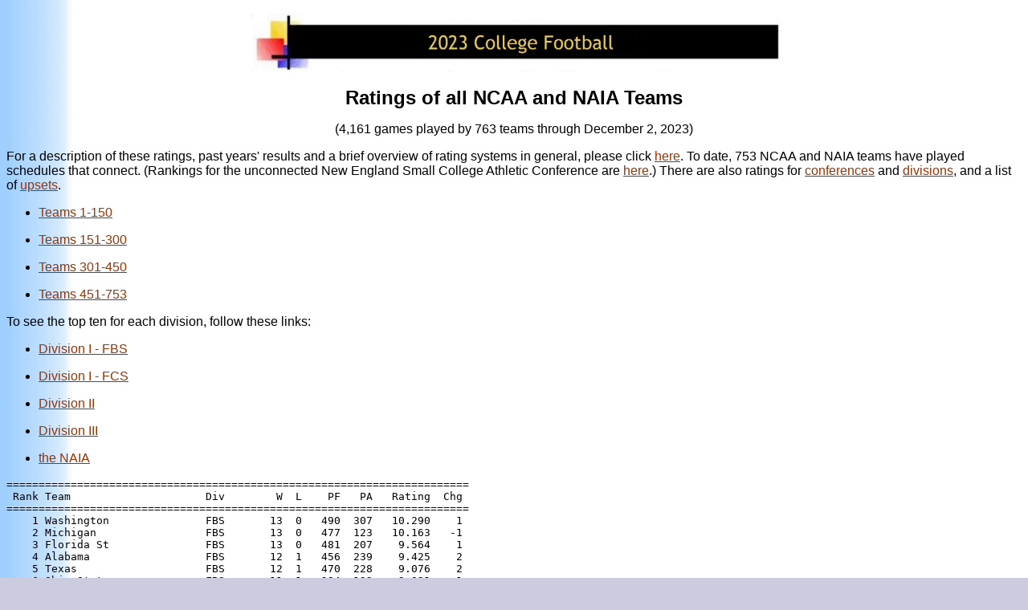

--- FILE ---
content_type: text/html
request_url: http://prwolfe.bol.ucla.edu/cfootball/ratings.htm
body_size: 21054
content:
<!DOCTYPE html PUBLIC "-//W3C//DTD XHTML 1.0 Transitional//EN"
"http://www.w3.org/TR/xhtml1/DTD/xhtml1-transitional.dtd">
<html xmlns="http://www.w3.org/1999/xhtml">
<head>
<a name="top"></a>
<meta name="generator" content=
"HTML Tidy for Linux/x86 (vers 11 February 2019), see www.w3.org" />
<meta http-equiv="Content-Type" content="text/html; charset=us-ascii" />
<meta name="ProgId" content="FrontPage.Editor.Document" />
<title>2023 College Football</title>
<meta name="Microsoft Theme" content="blends 0011" />
</head>
<body>
<body background="blegtext.gif" bgcolor="#CCCCCC text="#000000 link="#993300" vlink="#0000FF" alink="#FF9900">
<p align="center">
<img border="0" src="2023banner.jpg" width="662" height="76"></p>
<p align="center"><found face="trebuchet ms, arial, helvetica"><b><font size="5"
<font face="trebuchet ms, arial, helvetica">Ratings of all NCAA and NAIA Teams</font></b></font></p>
<p align="center"><font face="trebuchet ms, arial, helvetica">(4,161 games played by 763
teams through December 2, 2023)</font></p>
<p align="left"><font face="trebuchet ms, arial, helvetica">For a description of these
ratings, past years' results and a brief overview of rating systems in general, please
click <a href="http://prwolfe.bol.ucla.edu/cfootball/descrip.htm">here</a>. To
date, 753 NCAA and NAIA teams have played schedules that connect.  (Rankings for the 
unconnected New England Small College Athletic Conference are <a href="#NESCAC">here</a>.)  There are also
ratings for <a href="#Conference">conferences</a> and <a href="#Division">divisions</a>,
and a list of <a href="#Upset">upsets</a>.</font></p>
<ul>
	<li>
<p align="left"><font face="trebuchet ms, arial, helvetica"><a href="#first">Teams
1-150</a></font></p>
	</li>
	<li>
<p align="left"><font face="trebuchet ms, arial, helvetica"><a href="#second">Teams
151-300</a></font></p>
	</li>
	<li>
<p align="left"><font face="trebuchet ms, arial, helvetica"><a href="#third">Teams
301-450</a></font></p>
	</li>
	<li>
<p align="left"><font face="trebuchet ms, arial, helvetica"><a href="#fourth">Teams
451-753</a></font></p>
	</li>
</ul>
<p align="left"><font face="trebuchet ms, arial, helvetica">To see the top ten for each
division, follow these links:</font></p>
<ul>
	<li>
<p align="left"><font face="trebuchet ms, arial, helvetica"><a href=
"#DivisionI-A">Division I - FBS</a></font></p>
	</li>
	<li>
<p align="left"><font face="trebuchet ms, arial, helvetica"><a href=
"#DivisionI-AA">Division I - FCS</a></font></p>
	</li>
	<li>
<p align="left"><font face="trebuchet ms, arial, helvetica"><a href=
"#DivisionII">Division II</a></font></p>
	</li>
	<li>
<p align="left"><font face="trebuchet ms, arial, helvetica"><a href=
"#DivisionIII">Division III</a></font></p>
	</li>
	<li>
<p align="left"><font face="trebuchet ms, arial, helvetica"><a href="#NAIA">the
NAIA</a></font></p>
	</li>
</ul>
<pre>
<a name="first">=</a>=======================================================================
 Rank Team                     Div        W  L    PF   PA   Rating  Chg
========================================================================
    1 Washington               FBS       13  0   490  307   10.290    1
    2 Michigan                 FBS       13  0   477  123   10.163   -1
    3 Florida St               FBS       13  0   481  207    9.564    1
    4 Alabama                  FBS       12  1   456  239    9.425    2
    5 Texas                    FBS       12  1   470  228    9.076    2
    6 Ohio State               FBS       11  1   394  132    9.021   -1
    7 Georgia                  FBS       12  1   499  216    8.648   -4
    8 Oregon                   FBS       11  2   574  225    8.436    0
    9 Mississippi              FBS       10  2   418  268    8.315    0
   10 Penn State               FBS       10  2   446  137    8.294    0
   11 Liberty                  FBS       13  0   530  295    8.196    0
   12 LSU                      FBS        9  3   557  333    7.986    0
   13 Oklahoma                 FBS       10  2   518  267    7.908    2
   14 Missouri                 FBS       10  2   409  268    7.832   -1
   15 James Madison            FBS       11  1   422  222    7.795   -1
========================================================================
 Rank Team                     Div        W  L    PF   PA   Rating  Chg
========================================================================
   16 Iowa                     FBS       10  3   216  172    7.473    1
   17 SMU                      FBS       11  2   528  226    7.424   16
   18 Troy                     FBS       11  2   405  223    7.329    4
   19 Notre Dame               FBS        9  3   469  199    7.307    1
   20 Louisville               FBS       10  3   402  256    7.291   -2
   21 Miami OH                 FBS       11  2   350  210    7.225    9
   22 Arizona                  FBS        9  3   412  250    7.167   -1
   23 Kansas St                FBS        8  4   454  254    7.085    2
   24 Oregon St                FBS        8  4   406  258    7.074   -1
   25 Utah                     FBS        8  4   294  237    7.052   -1
   26 North Carolina St        FBS        9  3   322  242    6.991    0
   27 Oklahoma St              FBS        9  4   383  377    6.936    0
   28 Clemson                  FBS        8  4   350  239    6.895    1
   29 Toledo                   FBS       11  2   437  268    6.877  -10
   30 Tennessee                FBS        8  4   378  264    6.862   -2
========================================================================
 Rank Team                     Div        W  L    PF   PA   Rating  Chg
========================================================================
   31 Tulane                   FBS       11  2   349  246    6.860  -15
   32 Kansas                   FBS        8  4   403  309    6.811   -1
   33 Southern Cal             FBS        7  5   502  419    6.696   -1
   34 Iowa St                  FBS        7  5   315  260    6.655    0
   35 Memphis                  FBS        9  3   476  348    6.575    1
   36 Miami FL                 FBS        7  5   385  265    6.527    1
   37 West Virginia            FBS        8  4   379  330    6.515    2
   38 North Carolina           FBS        8  4   439  325    6.460    0
   39 Boise St                 FBS        8  5   428  323    6.460   18
   40 Kentucky                 FBS        7  5   343  298    6.445    0
   41 Texas A&M                FBS        7  5   410  256    6.411    1
   42 Duke                     FBS        7  5   333  237    6.399   -1
   43 Maryland                 FBS        7  5   355  279    6.360    0
   44 Wyoming                  FBS        8  4   313  275    6.314    0
   45 Northwestern             FBS        7  5   273  286    6.255    2
========================================================================
 Rank Team                     Div        W  L    PF   PA   Rating  Chg
========================================================================
   46 New Mexico St            FBS       10  4   402  305    6.236   -1
   47 UCLA                     FBS        7  5   309  217    6.170    3
   48 Auburn                   FBS        6  6   327  263    6.169    0
   49 Georgia Tech             FBS        6  6   374  366    6.140    0
   50 Wisconsin                FBS        7  5   274  227    6.130    1
   51 Rutgers                  FBS        6  6   271  252    6.125    2
   52 Texas Tech               FBS        6  6   322  324    6.123    3
   53 Appalachian St           FBS        8  5   452  369    6.115   -7
   54 San Jose St              FBS        7  5   400  309    6.096   -2
   55 California               FBS        6  6   379  392    6.090   -1
   56 Coastal Carolina         FBS        7  5   336  296    6.047    0
   57 UNLV                     FBS        9  4   446  351    6.032  -22
   58 Ohio U.                  FBS        9  3   275  185    6.002    2
   59 Bowling Green            FBS        7  5   316  282    5.976   -1
   60 Fresno St                FBS        8  4   359  295    5.956   -1
========================================================================
 Rank Team                     Div        W  L    PF   PA   Rating  Chg
========================================================================
   61 Air Force                FBS        8  4   331  215    5.928    0
   62 Virginia Tech            FBS        6  6   343  291    5.881    0
   63 Jacksonville St          FBS        8  4   358  244    5.839    0
   64 Central Florida          FBS        6  6   390  305    5.822    2
   65 Florida                  FBS        5  7   341  331    5.786   -1
   66 Texas-San Antonio        FBS        8  4   380  296    5.764   -1
   67 Georgia St               FBS        6  6   309  369    5.722    0
   68 Western Kentucky         FBS        7  5   358  338    5.709    2
   69 TCU                      FBS        5  7   376  334    5.699    7
   70 Marshall                 FBS        6  6   279  338    5.687   -2
   71 South Carolina           FBS        5  7   312  316    5.680    1
   72 Minnesota                FBS        5  7   242  323    5.669    1
   73 Old Dominion             FBS        6  6   275  315    5.668   -2
   74 Mississippi St           FBS        5  7   262  319    5.661    0
   75 Illinois                 FBS        5  7   294  353    5.658   -6
========================================================================
 Rank Team                     Div        W  L    PF   PA   Rating  Chg
========================================================================
   76 Washington St            FBS        5  7   380  337    5.593   -1
   77 Syracuse                 FBS        6  6   306  285    5.585    0
   78 Brigham Young            FBS        5  7   277  358    5.565    3
   79 Boston College           FBS        6  6   300  354    5.532    0
   80 Texas St-San Marcos      FBS        7  5   432  406    5.519    0
   81 South Alabama            FBS        6  6   371  263    5.503   -3
   82 Nebraska                 FBS        5  7   216  219    5.474    0
   83 Utah St                  FBS        6  6   409  406    5.458    2
   84 Michigan St              FBS        4  8   191  340    5.440   -1
   85 Arkansas St              FBS        6  6   333  374    5.412    1
   86 Georgia Southern         FBS        6  6   371  355    5.412   -2
   87 Colorado                 FBS        4  8   338  418    5.346    1
   88 Purdue                   FBS        4  8   287  365    5.341   -1
   89 South Dakota St          FCS       12  0   455  124    5.182    1
   90 Wake Forest              FBS        4  8   243  326    5.151   -1
========================================================================
 Rank Team                     Div        W  L    PF   PA   Rating  Chg
========================================================================
   91 Virginia                 FBS        3  9   279  405    5.088    0
   92 Army                     FBS        5  6   229  242    5.073    1
   93 Louisiana-Lafayette      FBS        6  6   387  338    5.068   -1
   94 Stanford                 FBS        3  9   247  452    5.051    0
   95 Houston                  FBS        4  8   284  378    5.009    2
   96 South Florida            FBS        6  6   370  419    4.991    0
   97 Arizona St               FBS        3  9   213  382    4.979   -2
   98 Rice                     FBS        6  6   363  320    4.957    0
   99 Arkansas                 FBS        4  8   319  335    4.896    0
  100 Colorado St              FBS        5  7   313  355    4.851    0
  101 Hawai`i                  FBS        5  8   278  419    4.766    0
  102 Western Michigan         FBS        4  8   284  381    4.729    0
  103 San Diego St             FBS        4  8   246  321    4.699    2
  104 Pittsburgh               FBS        3  9   242  328    4.685    0
  105 New Mexico               FBS        4  8   327  421    4.672   -2
========================================================================
 Rank Team                     Div        W  L    PF   PA   Rating  Chg
========================================================================
  106 Navy                     FBS        5  6   201  252    4.619    2
  107 Central Michigan         FBS        5  7   278  373    4.599   -1
  108 Cincinnati               FBS        3  9   289  360    4.595    4
  109 Northern Illinois        FBS        6  6   303  254    4.592   -2
  110 Baylor                   FBS        3  9   277  400    4.588    0
  111 North Texas              FBS        5  7   414  445    4.568   -2
  112 Indiana                  FBS        3  9   266  359    4.528   -1
  113 Eastern Michigan         FBS        6  6   244  288    4.473    0
  114 Ball St                  FBS        4  8   219  293    4.428    0
  115 Southern Miss            FBS        3  9   278  429    4.387    0
  116 Alabama-Birmingham       FBS        4  8   359  443    4.318    0
  117 Massachusetts            FBS        3  9   278  454    4.290    0
  118 South Dakota             FCS       10  2   295  185    4.286    3
  119 Vanderbilt               FBS        2 10   274  434    4.203   -1
  120 Middle Tennessee St      FBS        4  8   291  337    4.191    0
========================================================================
 Rank Team                     Div        W  L    PF   PA   Rating  Chg
========================================================================
  121 Florida Atlantic         FBS        4  8   285  306    4.178   -2
  122 Connecticut              FBS        3  9   229  358    4.136    0
  123 Montana                  FCS       11  1   385  178    4.015    3
  124 Tulsa                    FBS        4  8   281  406    4.012   -1
  125 Florida Int'l            FBS        4  8   241  382    3.984    0
  126 UTEP                     FBS        3  9   239  342    3.957   -2
  127 Villanova                FCS       10  2   403  222    3.843    2
  128 Nevada                   FBS        2 10   208  401    3.822   -1
  129 Louisiana-Monroe         FBS        2 10   208  419    3.759   -1
  130 UNC-Charlotte            FBS        3  9   210  343    3.726    0
  131 Temple                   FBS        3  9   253  428    3.655    1
  132 Sam Houston St           FBS        3  9   240  314    3.647   -1
  133 Florida A&M              FCS       11  1   368  171    3.627    2
  134 Louisiana Tech           FBS        3  9   311  401    3.627   -1
  135 Idaho                    FCS        9  3   398  257    3.608    1
========================================================================
 Rank Team                     Div        W  L    PF   PA   Rating  Chg
========================================================================
  136 Albany NY                FCS       10  3   396  219    3.575    1
  137 Buffalo                  FBS        3  9   251  329    3.564   -3
  138 Furman                   FCS       10  2   328  202    3.527    0
  139 North Dakota St          FCS       10  3   498  251    3.511    1
  140 East Carolina            FBS        2 10   208  269    3.384   -1
  141 Colorado Mines           II        13  0   656  150    3.298    1
  142 Harding                  II        13  0   610  142    3.190   11
  143 Austin Peay              FCS        9  3   409  293    3.151    1
  144 Harvard                  FCS        8  2   318  202    3.110    2
  145 Delaware                 FCS        9  4   411  312    3.070    0
  146 Southern Illinois        FCS        8  5   332  210    3.064   -3
  147 Lafayette                FCS        9  3   360  280    3.057    1
  148 Mercer                   FCS        9  4   317  311    3.051   -1
  149 Montana St               FCS        8  4   479  262    3.051   -8
  150 Sacramento St            FCS        8  5   397  354    2.965   -1
<a name="second">=</a>=======================================================================
 Rank Team                     Div        W  L    PF   PA   Rating  Chg
========================================================================
  151 Tennessee-Martin         FCS        8  3   349  264    2.943    0
  152 Holy Cross               FCS        7  4   406  283    2.932    0
  153 Youngstown St            FCS        8  5   416  330    2.880   -3
  154 North Dakota             FCS        7  5   377  315    2.777    2
  155 Gardner-Webb             FCS        7  5   322  337    2.716    2
  156 UC-Davis                 FCS        7  4   283  269    2.702    2
  157 Chattanooga              FCS        8  5   357  319    2.684   -3
  158 Central Arkansas         FCS        7  4   346  253    2.683    1
  159 Lenoir-Rhyne             II        13  1   552  165    2.677   14
  160 Richmond                 FCS        9  4   366  307    2.656   -5
  161 North Carolina Central   FCS        9  3   430  345    2.653   -1
  162 Incarnate Word           FCS        8  2   336  195    2.637    0
  163 Tarleton St              FCS        8  3   366  270    2.603    0
  164 Yale                     FCS        7  3   299  199    2.579    0
  165 Western Carolina         FCS        7  4   413  305    2.566    0
========================================================================
 Rank Team                     Div        W  L    PF   PA   Rating  Chg
========================================================================
  166 Eastern Illinois         FCS        8  3   260  217    2.560    0
  167 Akron                    FBS        2 10   195  336    2.540    1
  168 Grand Valley St          II        11  2   569  215    2.520   -7
  169 Elon                     FCS        6  5   272  264    2.504   -2
  170 Northern Iowa            FCS        6  5   288  293    2.472   -1
  171 Colgate                  FCS        6  5   251  359    2.414    1
  172 St Thomas MN             FCS        8  3   265  243    2.390    2
  173 New Hampshire            FCS        6  5   412  325    2.387    2
  174 Kutztown                 II        12  2   354  215    2.385   13
  175 Drake                    FCS        8  4   226  315    2.361    1
  176 Rhode Island             FCS        6  5   318  306    2.329    1
  177 Weber St                 FCS        6  5   265  265    2.313    1
  178 Dartmouth                FCS        6  4   232  193    2.313    1
  179 Southern Utah            FCS        6  5   350  261    2.299    1
  180 Nicholls St              FCS        6  5   267  281    2.278    1
========================================================================
 Rank Team                     Div        W  L    PF   PA   Rating  Chg
========================================================================
  181 Pennsylvania             FCS        6  4   262  217    2.276    1
  182 Slippery Rock            II        12  2   573  313    2.212  -12
  183 Valdosta St              II        12  2   516  340    2.206  -12
  184 Samford                  FCS        6  5   319  267    2.201   -1
  185 Eastern Kentucky         FCS        5  6   324  365    2.183   -1
  186 Northern Arizona         FCS        5  6   303  340    2.177   -1
  187 William & Mary           FCS        6  5   239  204    2.161   -1
  188 Jackson St               FCS        7  4   300  263    2.136    1
  189 Duquesne                 FCS        7  5   325  368    2.122   -1
  190 Fordham                  FCS        6  5   335  272    2.121    1
  191 Bryant                   FCS        6  5   343  287    2.117   -1
  192 Pittsburg St             II        11  2   440  217    2.081    0
  193 Augustana SD             II        11  2   425  260    2.076    2
  194 Towson                   FCS        5  6   264  356    2.074    0
  195 Tiffin                   II        11  1   524  195    2.063   -2
========================================================================
 Rank Team                     Div        W  L    PF   PA   Rating  Chg
========================================================================
  196 Central Missouri         II        11  2   642  349    2.028    3
  197 Benedict                 II        11  1   483  128    2.024    3
  198 Howard                   FCS        6  5   316  255    2.002   -2
  199 Princeton                FCS        5  5   197  175    1.998   -2
  200 Alabama St               FCS        7  4   227  159    1.979   -2
  201 Western Colorado         II        10  2   433  196    1.943    5
  202 Alcorn St                FCS        7  4   246  247    1.940    0
  203 Portland St              FCS        5  6   372  359    1.934    0
  204 Brown                    FCS        5  5   255  290    1.922    3
  205 Abilene Christian        FCS        5  6   286  319    1.919   -1
  206 Illinois St              FCS        6  5   361  225    1.918   -1
  207 Delta St                 II        10  2   515  226    1.913   -6
  208 Prairie View A&M         FCS        6  6   234  374    1.856    0
  209 Lamar                    FCS        6  5   277  259    1.850    0
  210 Charleston WV            II        10  2   528  287    1.834    1
========================================================================
 Rank Team                     Div        W  L    PF   PA   Rating  Chg
========================================================================
  211 Southern Arkansas        II        10  2   463  292    1.823   13
  212 Kent St                  FBS        1 11   176  415    1.797    2
  213 VMI                      FCS        5  6   167  274    1.795   -3
  214 Tennessee St             FCS        6  5   250  272    1.775   -1
  215 Ferris St                II         8  3   442  197    1.762    1
  216 Eastern Washington       FCS        4  7   355  397    1.762    1
  217 Texas-Permian Basin      II        10  2   509  207    1.762    1
  218 Campbell                 FCS        5  6   316  366    1.758   -6
  219 Missouri St              FCS        4  7   328  333    1.756   -4
  220 SE Missouri St           FCS        4  7   294  326    1.730   -1
  221 Central Washington       II         9  4   302  303    1.658   -1
  222 Butler                   FCS        7  4   318  193    1.645    0
  223 Bemidji St               II         9  3   366  207    1.642    0
  224 Morgan St                FCS        4  6   161  214    1.640   -3
  225 Ouachita Baptist         II         9  2   438  222    1.625    5
========================================================================
 Rank Team                     Div        W  L    PF   PA   Rating  Chg
========================================================================
  226 East Stroudsburg         II         9  3   388  280    1.586    3
  227 Southern U.              FCS        6  5   255  223    1.585   -1
  228 Houston Christian        FCS        5  5   261  278    1.585   -3
  229 Idaho St                 FCS        3  8   280  437    1.580   -1
  230 Hampton                  FCS        5  6   256  389    1.561   -3
  231 Virginia Union           II        10  2   426  166    1.558    3
  232 Northwestern IA          NAIA      13  0   491  192    1.557    7
  233 Georgetown DC            FCS        5  6   283  284    1.542   -2
  234 Henderson St             II         9  3   419  266    1.541    4
  235 Monmouth NJ              FCS        4  7   357  303    1.539   -3
  236 Minn St-Mankato          II         9  3   409  300    1.506    1
  237 Shepherd                 II         9  3   378  298    1.502    3
  238 North Alabama            FCS        3  8   252  366    1.497   -5
  239 Indianapolis             II         9  2   355  164    1.492   -4
  240 Bucknell                 FCS        4  7   288  371    1.491   -4
========================================================================
 Rank Team                     Div        W  L    PF   PA   Rating  Chg
========================================================================
  241 Stonehill                FCS        5  5   229  303    1.437    1
  242 Tennessee Tech           FCS        4  7   189  278    1.423    1
  243 West Florida             II         8  4   385  216    1.414   -2
  244 Colorado St-Pueblo       II         8  3   462  262    1.414    0
  245 California PA            II         7  3   347  230    1.393    4
  246 South Carolina St        FCS        5  6   268  283    1.379    0
  247 Davenport                II         8  2   276  199    1.373    1
  248 Robert Morris            FCS        4  7   224  318    1.373   -3
  249 Mars Hill                II         8  2   269  172    1.369    2
  250 Charleston Southern      FCS        4  7   176  321    1.368   -3
  251 Angelo St                II         7  3   314  174    1.363   -1
  252 Emporia St               II         9  3   488  328    1.348   10
  253 Davidson                 FCS        7  4   440  320    1.325   -1
  254 Wingate                  II         8  3   298  156    1.325    2
  255 Minnesota-Duluth         II         9  2   415  205    1.313   -1
========================================================================
 Rank Team                     Div        W  L    PF   PA   Rating  Chg
========================================================================
  256 Truman St                II         9  2   302  188    1.307   -3
  257 Limestone                II         8  4   363  302    1.306   -2
  258 Grambling St             FCS        5  6   316  314    1.269   -1
  259 Columbia                 FCS        3  7   156  182    1.268   -1
  260 Ashland                  II         9  3   364  264    1.264    9
  261 Frostburg St             II         7  3   283  170    1.251    0
  262 Wayne St NE              II         8  3   355  253    1.245   -3
  263 Cornell NY               FCS        3  7   182  248    1.225   -3
  264 Alabama A&M              FCS        5  6   326  301    1.208   -1
  265 Fayetteville St          II         8  3   196  175    1.208    2
  266 St Francis PA            FCS        4  6   272  264    1.195   -2
  267 TAMU-Kingsville          II         7  3   254  207    1.190   -1
  268 Merrimack                FCS        5  6   295  236    1.182   -3
  269 Virginia St              II         8  2   374  183    1.160   -1
  270 LIU                      FCS        4  7   216  290    1.096    1
========================================================================
 Rank Team                     Div        W  L    PF   PA   Rating  Chg
========================================================================
  271 UNC-Pembroke             II         7  3   404  189    1.093    1
  272 Fairmont St              II         8  3   367  308    1.067    2
  273 Miles                    II         7  3   303  211    1.060    2
  274 Missouri Western         II         8  4   449  313    1.049   -4
  275 East Tennessee St        FCS        3  8   200  350    1.044   -2
  276 Notre Dame OH            II         7  3   319  242    1.022    3
  277 New Haven                II         8  3   303  185    1.018    3
  278 Utah Tech                FCS        2  9   254  416    1.013   -2
  279 West Georgia             II         6  4   276  307    1.009   -2
  280 Stephen F. Austin        FCS        3  8   322  349    1.007   -2
  281 Murray St                FCS        2  9   183  383    0.981    0
  282 Wagner                   FCS        4  7   192  328    0.955    0
  283 Cal Poly SLO             FCS        3  8   226  434    0.926    0
  284 Morehead St              FCS        4  7   243  318    0.920    0
  285 NW Missouri St           II         7  4   375  225    0.857    1
========================================================================
 Rank Team                     Div        W  L    PF   PA   Rating  Chg
========================================================================
  286 Minn St-Moorhead         II         7  4   366  251    0.843   -1
  287 Fort Hays St             II         7  4   366  236    0.822    3
  288 Allen                    II         6  3   276  264    0.817    4
  289 North Central            III       13  0   808  191    0.816   29
  290 Kennesaw St              FCS        3  6   235  161    0.814   -3
  291 SE Louisiana             FCS        3  8   278  313    0.803   -3
  292 Texas Southern           FCS        3  8   288  360    0.803   -3
  293 Wartburg                 III       13  0   553  151    0.800   24
  294 Lehigh                   FCS        2  9   203  343    0.800   -3
  295 Fort Valley St           II         7  3   304  229    0.782    1
  296 Maine                    FCS        2  9   259  360    0.761   -2
  297 Norfolk St               FCS        3  8   264  325    0.761   -2
  298 Findlay                  II         7  4   310  199    0.746    4
  299 Marist                   FCS        4  7   191  326    0.743   -1
  300 Lindenwood               FCS        3  7   220  315    0.736   -1
<a name="third">=</a>=======================================================================
 Rank Team                     Div        W  L    PF   PA   Rating  Chg
========================================================================
  301 Saginaw Valley St        II         6  5   283  263    0.728   -1
  302 San Diego                FCS        4  7   253  277    0.721   -1
  303 Glenville St             II         6  4   271  243    0.721    0
  304 West Chester             II         6  5   286  319    0.698    2
  305 Cortland St              III       12  1   606  245    0.692   24
  306 Bethune-Cookman          FCS        3  8   203  286    0.691   -2
  307 Black Hills St           II         6  5   336  351    0.686    1
  308 West Alabama             II         5  5   156  193    0.683   -3
  309 Albany St GA             II         6  5   268  235    0.681   -2
  310 Colorado Mesa            II         6  5   306  327    0.676   -1
  311 Tusculum                 II         6  5   270  262    0.674   -1
  312 Barton                   II         6  5   297  266    0.637    0
  313 Wofford                  FCS        2  9   152  278    0.613   -2
  314 Tuskegee                 II         7  4   257  304    0.606    1
  315 Randolph-Macon           III       13  0   622  164    0.597   37
========================================================================
 Rank Team                     Div        W  L    PF   PA   Rating  Chg
========================================================================
  316 North Greenville         II         5  5   217  249    0.588   -2
  317 Georgetown KY            NAIA      10  1   405  149    0.579   17
  318 Indiana PA               II         6  5   289  217    0.531    2
  319 Oklahoma Baptist         II         6  5   241  309    0.521    4
  320 North Carolina A&T       FCS        1 10   177  336    0.506   -1
  321 Seton Hill               II         6  5   248  295    0.505    0
  322 Presbyterian             FCS        4  7   238  280    0.494    0
  323 Hillsdale                II         6  5   330  294    0.493    1
  324 Bentley                  II         6  4   251  138    0.466    3
  325 Dayton                   FCS        4  7   274  274    0.457    1
  326 St Anselm                II         6  4   174  182    0.454    4
  327 Edward Waters            II         6  4   293  315    0.452    4
  328 Johns Hopkins            III       12  1   532  261    0.430  -31
  329 Keiser                   NAIA      10  2   512  217    0.427   19
  330 Bowie St                 II         6  4   214  233    0.422    5
========================================================================
 Rank Team                     Div        W  L    PF   PA   Rating  Chg
========================================================================
  331 Southern Nazarene        II         6  6   378  362    0.419   -6
  332 Sacred Heart             FCS        2  9   147  272    0.400    1
  333 Assumption               II         5  5   209  235    0.400    5
  334 Catawba                  II         5  6   280  286    0.399    5
  335 Grand View               NAIA      11  1   489   87    0.389  -42
  336 Indiana St               FCS        1 10   148  330    0.384    0
  337 Indiana Wesleyan         NAIA      10  2   396  221    0.374  -24
  338 Johnson C. Smith         II         7  3   240  162    0.365    3
  339 Coll of Idaho            NAIA      10  2   484  289    0.362   25
  340 Wheeling U.              II         5  5   286  260    0.360    2
  341 Chadron St               II         5  6   267  326    0.339    2
  342 McKendree                II         5  6   253  370    0.339  -14
  343 Evangel                  NAIA      11  1   358  204    0.338   -6
  344 Valparaiso               FCS        3  8   195  273    0.286    0
  345 Central Conn St          FCS        3  8   277  343    0.272    0
========================================================================
 Rank Team                     Div        W  L    PF   PA   Rating  Chg
========================================================================
  346 Arkansas-Pine Bluff      FCS        2  9   167  372    0.269    0
  347 Alma                     III       12  1   609  259    0.268  -31
  348 Winona St                II         5  6   279  298    0.266   -1
  349 Bethel TN                NAIA      11  2   545  208    0.250  -17
  350 Gannon                   II         5  6   236  269    0.248   -1
  351 South Dakota Tech        II         5  6   376  270    0.243   -1
  352 Grove City               III       11  1   399  183    0.209    2
  353 West Virginia St         II         4  6   301  297    0.195    0
  354 SE Oklahoma St           II         5  6   203  280    0.186    5
  355 UW-Whitewater            III       11  2   500  267    0.176  -15
  356 Northwood                II         5  6   249  300    0.170    2
  357 Central Oklahoma         II         5  6   297  294    0.161    0
  358 Arkansas Tech            II         5  6   212  285    0.159    4
  359 Michigan Tech            II         5  5   278  242    0.154   -4
  360 Missouri Southern        II         5  6   343  314    0.149    0
========================================================================
 Rank Team                     Div        W  L    PF   PA   Rating  Chg
========================================================================
  361 Stetson                  FCS        3  8   256  406    0.148   -5
  362 Carson-Newman            II         5  6   245  231    0.147   -1
  363 Midwestern St            II         4  6   214  206    0.111    0
  364 Thomas More              II         5  6   270  264    0.111    1
  365 Susquehanna              III       10  1   432  150    0.102    1
  366 Montana-Western          NAIA       9  2   405  243    0.071    4
  367 Northern St SD           II         5  6   294  307    0.047    1
  368 Central St OH            II         5  5   210  287    0.031    1
  369 TAMU-Commerce            FCS        1  9   159  323    0.030   -2
  370 Lock Haven               II         5  6   279  266    0.024    2
  371 West Liberty             II         4  6   254  293    0.019    0
  372 UW-La Crosse             III       11  2   511  302   -0.012  -21
  373 Newberry                 II         4  7   218  267   -0.014    2
  374 Northwestern St          FCS        0  6    84  213   -0.029   -1
  375 Ithaca                   III        9  3   306  199   -0.041    3
========================================================================
 Rank Team                     Div        W  L    PF   PA   Rating  Chg
========================================================================
  376 Emory & Henry            II         5  6   313  280   -0.050    3
  377 Stony Brook              FCS        0 10   152  392   -0.074    0
  378 Marian IN                NAIA       9  2   355  186   -0.093   -4
  379 Dickinson St             NAIA      10  2   427  190   -0.095   -3
  380 Mississippi College      II         3  7   181  265   -0.132    4
  381 Southern Conn St         II         4  6   189  214   -0.137    6
  382 Morningside              NAIA       9  3   435  208   -0.140   -1
  383 Livingstone              II         4  6   188  293   -0.141    6
  384 Dordt                    NAIA       9  3   378  163   -0.146   -1
  385 MidAmerica Nazarene      NAIA       9  2   333  282   -0.148   -5
  386 Eastern New Mexico       II         5  6   353  318   -0.150    0
  387 Whitworth                III       10  1   449  234   -0.168    8
  388 Ohio Dominican           II         4  7   178  218   -0.172    9
  389 Northern Colorado        FCS        0 11   154  367   -0.173    1
  390 Quincy                   II         6  5   423  270   -0.178    1
========================================================================
 Rank Team                     Div        W  L    PF   PA   Rating  Chg
========================================================================
  391 Aurora                   III       11  1   639  167   -0.186   -6
  392 Mississippi Valley St    FCS        1 10   132  298   -0.186    0
  393 SW Baptist               II         4  7   301  355   -0.203    3
  394 Ottawa AZ                NAIA       8  1   497  144   -0.205    0
  395 Muhlenberg               III       10  1   425  199   -0.218   -7
  396 Millersville             II         3  8   230  287   -0.220    4
  397 Union NY                 III       10  2   393  137   -0.225    1
  398 St Xavier                NAIA       8  4   367  241   -0.228  -16
  399 Mount Union              III       11  1   585   99   -0.233   -6
  400 Kentucky Wesleyan        II         4  7   242  372   -0.245    6
  401 Carnegie Mellon          III       10  1   388  112   -0.251    4
  402 Missouri S&T             II         4  7   303  284   -0.251   -1
  403 West Texas A&M           II         3  7   254  260   -0.264    4
  404 Wayne St MI              II         3  8   191  361   -0.266   -2
  405 Friends                  NAIA       9  2   509  188   -0.273   -2
========================================================================
 Rank Team                     Div        W  L    PF   PA   Rating  Chg
========================================================================
  406 DePauw                   III       10  1   463  171   -0.284   -7
  407 Carroll MT               NAIA       7  3   236  200   -0.286    6
  408 Lincoln PA               II         4  6   278  379   -0.290    1
  409 St Thomas FL             NAIA       9  4   589  243   -0.298    1
  410 Baker                    NAIA       9  3   434  235   -0.301   -6
  411 Western Oregon           II         3  8   216  323   -0.316    0
  412 Edinboro                 II         3  8   232  353   -0.316    0
  413 Louisiana Christian      NAIA       9  2   452  226   -0.317   -5
  414 Montana Tech             NAIA       7  4   348  286   -0.319    1
  415 Wheaton                  III       10  2   552  294   -0.338   -1
  416 Winston-Salem St         II         4  6   267  245   -0.341    0
  417 Shippensburg             II         3  8   165  247   -0.346    0
  418 Bloomsburg               II         3  8   165  233   -0.357    0
  419 Shaw                     II         3  7   161  267   -0.366    0
  420 Trinity TX               III       10  2   512  204   -0.411    2
========================================================================
 Rank Team                     Div        W  L    PF   PA   Rating  Chg
========================================================================
  421 Delaware St              FCS        1 10   198  415   -0.417   -1
  422 Western Illinois         FCS        0 11   138  509   -0.428   -1
  423 Sioux Falls              II         3  8   278  396   -0.435    1
  424 Lindsey Wilson           NAIA       7  3   364  174   -0.441   -1
  425 Franklin Pierce          II         4  6   200  177   -0.444    2
  426 Springfield              III        9  2   391  171   -0.449   -1
  427 Endicott                 III        9  2   379  107   -0.456    3
  428 Pace                     II         3  7   189  285   -0.468    3
  429 Texas Wesleyan           NAIA       8  2   427  166   -0.471   -3
  430 The Citadel              FCS        0 11   110  384   -0.483   -2
  431 St John's MN             III        8  2   415  224   -0.492   -2
  432 Kentucky St              II         3  7   185  337   -0.494    0
  433 McNeese St               FCS        0 10   191  381   -0.532    0
  434 Utica                    III        9  2   254  192   -0.538    3
  435 East Central OK          II         3  8   210  284   -0.544    5
========================================================================
 Rank Team                     Div        W  L    PF   PA   Rating  Chg
========================================================================
  436 Hardin-Simmons           III        9  2   357  219   -0.556   -2
  437 Coe                      III        9  2   424  127   -0.566    2
  438 Walsh                    II         3  8   163  258   -0.568    6
  439 Mercyhurst               II         2  9   243  462   -0.570    2
  440 Nebraska-Kearney         II         3  8   216  303   -0.576    3
  441 Concordia-St Paul        II         3  8   228  357   -0.576    1
  442 Hope                     III        8  2   360  232   -0.587   -6
  443 Concordia MI             NAIA       7  3   330  157   -0.593   -8
  444 Kansas Wesleyan          NAIA       8  3   240  163   -0.595   -6
  445 Reinhardt                NAIA       8  3   423  214   -0.597    0
  446 Florida Memorial         NAIA       6  4   371  313   -0.644    3
  447 American Int'l           II         3  8   173  364   -0.645    3
  448 Shorter                  II         3  8   230  375   -0.648   -1
  449 Adams St                 II         3  8   187  433   -0.649    3
  450 Southwestern KS          NAIA       8  3   326  218   -0.653   -4
<a name="fourth">=</a>=======================================================================
 Rank Team                     Div        W  L    PF   PA   Rating  Chg
========================================================================
  451 Elizabeth City St        II         3  7   183  220   -0.662    3
  452 Linfield                 III        8  1   376  146   -0.664   -1
  453 Bethel MN                III        8  3   322  162   -0.680    0
  454 Benedictine KS           NAIA       8  3   432  201   -0.689   -6
  455 Wash & Jeff              III        9  2   432  207   -0.709    0
  456 Delaware Valley          III        9  2   268  137   -0.715    0
  457 Southern Oregon          NAIA       6  4   308  190   -0.729    7
  458 Virginia U-Lynchburg     Indep.     2  9   169  479   -0.730   -1
  459 Monmouth IL              III        9  2   456  154   -0.747    1
  460 Brockport St             III        8  3   381  135   -0.747    3
  461 Rocky Mountain           NAIA       6  4   278  183   -0.755    5
  462 Berry                    III        9  1   542  163   -0.756   -3
  463 Cumberlands KY           NAIA       6  4   237  220   -0.773   -2
  464 Roosevelt                NAIA       6  4   284  265   -0.781   -6
  465 Pikeville                NAIA       7  3   383  233   -0.784    0
========================================================================
 Rank Team                     Div        W  L    PF   PA   Rating  Chg
========================================================================
  466 SW Minnesota St          II         2  9   175  323   -0.793    2
  467 John Carroll             III        8  2   377  191   -0.797   -5
  468 Mt St Joseph             III        9  2   609  258   -0.798   -1
  469 Valley City St           NAIA       7  3   206  221   -0.835    0
  470 Illinois College         III        9  2   520  192   -0.840    0
  471 Clarion                  II         2  9   218  321   -0.870    2
  472 Salve Regina             III        9  2   366  137   -0.890    2
  473 Central IA               III        8  2   428  162   -0.892    2
  474 Western New England      III        8  3   380  194   -0.910    2
  475 UW-River Falls           III        7  3   430  197   -0.920   -4
  476 St Francis IN            NAIA       6  4   311  246   -0.930   -4
  477 Western New Mexico       II         2  8   191  439   -0.932    2
  478 Upper Iowa               II         3  8   264  331   -0.938   -1
  479 Arkansas-Monticello      II         2  9   262  401   -0.956    4
  480 Mary                     II         2  9   185  386   -0.965    2
========================================================================
 Rank Team                     Div        W  L    PF   PA   Rating  Chg
========================================================================
  481 St Francis IL            NAIA       7  3   318  143   -0.971   -3
  482 Franklin & Marshall      III        8  3   322  211   -0.977   -2
  483 Washburn                 II         2  9   258  396   -0.978    1
  484 Virginia-Wise            II         2  9   188  386   -0.991    5
  485 Hobart                   III        8  3   318  158   -0.995    2
  486 RPI                      III        8  3   395  171   -0.998   -1
  487 UW-Platteville           III        7  4   388  214   -1.005   -6
  488 Marietta                 III        8  2   320  167   -1.012    0
  489 Savannah St              II         2  8   180  258   -1.023    1
  490 Belhaven                 III        9  2   394  180   -1.029    1
  491 Augustana IL             III        8  3   386  265   -1.034    1
  492 Siena Heights            NAIA       6  4   306  246   -1.043   -6
  493 New Mexico Highlands     II         2  9   205  441   -1.048    0
  494 Lane                     II         2  8   227  335   -1.055    1
  495 Claremont-Mudd-Scripps   III        8  2   248  157   -1.063   -1
========================================================================
 Rank Team                     Div        W  L    PF   PA   Rating  Chg
========================================================================
  496 Midland U.               NAIA       6  5   315  287   -1.096    0
  497 William Jewell           II         2  8   225  409   -1.102    0
  498 Morehouse                II         1  9   171  356   -1.103    1
  499 Wabash                   III        7  3   410  241   -1.126   -1
  500 Carleton                 III        7  3   293  316   -1.147    2
  501 Merchant Marine          III        7  3   305  259   -1.148    2
  502 Dakota Wesleyan          NAIA       6  5   251  284   -1.152   -1
  503 Olivet Nazarene          NAIA       6  4   350  227   -1.174   -3
  504 Huntingdon AL            III        8  2   322  179   -1.175    3
  505 Langston                 NAIA       6  4   332  238   -1.177   -1
  506 Wittenberg               III        7  3   375  275   -1.191   -1
  507 Concordia NE             NAIA       5  5   303  319   -1.192   -1
  508 Maryville TN             III        8  2   323  160   -1.203    3
  509 UMass-Dartmouth          III        9  2   374  167   -1.207    1
  510 Washington and Lee       III        8  3   324  226   -1.208    5
========================================================================
 Rank Team                     Div        W  L    PF   PA   Rating  Chg
========================================================================
  511 Ursinus                  III        8  3   350  210   -1.211   -3
  512 Bluefield St WV          II         1  9   196  358   -1.214    4
  513 UW-Oshkosh               III        6  4   372  270   -1.224   -4
  514 Bethel KS                NAIA       6  5   317  258   -1.238   -1
  515 Albion                   III        7  3   322  210   -1.244   -3
  516 Case Western Reserve     III        7  3   295  135   -1.245    1
  517 Husson                   III        7  3   345  236   -1.254    1
  518 King's PA                III        8  3   292  183   -1.264    1
  519 Washington MO            III        7  3   380  207   -1.267    3
  520 Southeastern FL          NAIA       5  5   261  226   -1.276    1
  521 Graceland                NAIA       6  5   387  304   -1.277   -7
  522 Concord                  II         1 10   191  445   -1.283    3
  523 Rose-Hulman              III        7  3   422  343   -1.284   -3
  524 Ottawa KS                NAIA       6  6   335  335   -1.310    0
  525 Post                     II         1  9   162  422   -1.312    2
========================================================================
 Rank Team                     Div        W  L    PF   PA   Rating  Chg
========================================================================
  526 Missouri Valley          NAIA       5  5   269  353   -1.344   -3
  527 Mary Hardin-Baylor       III        6  4   313  200   -1.349   -1
  528 Bluefield VA             NAIA       5  5   333  375   -1.362    0
  529 Hastings                 NAIA       5  6   260  376   -1.365    0
  530 Lincoln CA               Indep.     0 12   100  460   -1.367    2
  531 Bridgewater VA           III        7  4   347  279   -1.385    4
  532 Northeastern St OK       II         1 10   111  463   -1.398    2
  533 Denison                  III        7  3   344  227   -1.404   -3
  534 Cumberland TN            NAIA       5  5   201  226   -1.409   -3
  535 Minot St                 II         1 10   150  366   -1.413    2
  536 Chowan                   II         0 10   150  392   -1.414   -3
  537 Chapman                  III        6  4   258  182   -1.418   -1
  538 Hanover                  III        7  3   362  178   -1.449    0
  539 Lake Forest              III        7  3   344   56   -1.470    2
  540 OK Panhandle St          NAIA       5  5   274  338   -1.472    0
========================================================================
 Rank Team                     Div        W  L    PF   PA   Rating  Chg
========================================================================
  541 NW Oklahoma St           II         1 10   145  467   -1.475    8
  542 Gustavus Adolphus        III        6  4   359  257   -1.479    1
  543 Rochester                III        5  5   238  234   -1.482    1
  544 Campbellsville           NAIA       4  6   284  257   -1.488   -2
  545 Peru St                  NAIA       5  6   325  363   -1.496   -6
  546 Christopher Newport      III        7  4   305  187   -1.507    2
  547 McPherson                NAIA       5  6   323  276   -1.519   -2
  548 Trine                    III        6  4   358  304   -1.524   -2
  549 Western Conn St          III        7  3   428  234   -1.527    1
  550 Dickinson                III        6  4   248  251   -1.527   -3
  551 Salisbury                III        6  4   285  237   -1.562    0
  552 Augsburg                 III        6  4   352  254   -1.568    0
  553 Lake Erie                II         1 10   167  451   -1.571    1
  554 Concordia WI             III        7  3   330  188   -1.586   -1
  555 Westminster PA           III        6  4   208  202   -1.592    0
========================================================================
 Rank Team                     Div        W  L    PF   PA   Rating  Chg
========================================================================
  556 Baldwin Wallace          III        6  4   311  283   -1.623    0
  557 Hampden-Sydney           III        6  4   329  267   -1.631    3
  558 Widener                  III        7  4   339  250   -1.632   -1
  559 Stevenson                III        7  4   305  208   -1.639   -1
  560 Briar Cliff              NAIA       4  7   184  365   -1.667   -1
  561 Cornell IA               III        6  4   282  355   -1.668    0
  562 St Norbert               III        7  4   303  190   -1.676    0
  563 Pomona-Pitzer            III        6  4   210  208   -1.682    0
  564 Centre                   III        6  4   292  248   -1.704    0
  565 U of New England         III        6  4   293  254   -1.706    0
  566 Chicago                  III        6  4   325  204   -1.709    0
  567 St Augustine's           II         0 10    84  270   -1.731    3
  568 WV Wesleyan              II         0 10    89  535   -1.736    1
  569 Heidelberg               III        6  4   276  241   -1.754   -2
  570 Union KY                 NAIA       4  6   189  231   -1.754   -2
========================================================================
 Rank Team                     Div        W  L    PF   PA   Rating  Chg
========================================================================
  571 Howard Payne             III        6  4   344  232   -1.786    1
  572 Ave Maria                NAIA       4  6   226  327   -1.795    2
  573 Waldorf                  NAIA       4  6   233  312   -1.797   -2
  574 Lycoming                 III        5  6   280  377   -1.805    7
  575 Loras                    III        5  5   344  376   -1.812    3
  576 Warner U.                NAIA       4  6   265  413   -1.814    0
  577 Bridgewater St MA        III        7  3   301  180   -1.824    3
  578 Lebanon Valley           III        6  5   307  230   -1.824   -1
  579 Point U.                 NAIA       4  7   214  349   -1.826   -4
  580 Concordia-Moorhead       III        5  5   333  257   -1.834    3
  581 William Penn             NAIA       4  6   200  201   -1.837   -8
  582 Dubuque                  III        5  5   311  254   -1.838    2
  583 Avila                    NAIA       4  7   314  378   -1.841   -4
  584 Erskine                  II         0 11   119  425   -1.844    2
  585 UW-Stout                 III        4  6   334  285   -1.855   -3
========================================================================
 Rank Team                     Div        W  L    PF   PA   Rating  Chg
========================================================================
  586 Redlands                 III        5  5   195  163   -1.884    2
  587 St John Fisher           III        5  5   248  232   -1.887    3
  588 McMurry                  III        6  4   331  209   -1.894    1
  589 Lawrence Tech            NAIA       3  7   205  336   -1.896   -4
  590 SW Assem of God          NAIA       4  6   212  334   -1.901   -3
  591 Carroll WI               III        5  5   364  280   -1.913    3
  592 Northwestern MN          III        6  4   273  338   -1.914   -1
  593 Montclair St             III        5  5   206  240   -1.924   -1
  594 East Texas Baptist       III        5  5   201  258   -1.931   -1
  595 Benedictine IL           III        5  4   221  229   -1.937    0
  596 Coast Guard              III        5  5   355  326   -1.944    0
  597 Eastern Oregon           NAIA       2  8   222  278   -1.952    1
  598 Faulkner                 NAIA       2  8   102  315   -1.975   -1
  599 Wilkes                   III        5  6   335  278   -1.978    0
  600 North Park               III        5  5   239  268   -1.980    0
========================================================================
 Rank Team                     Div        W  L    PF   PA   Rating  Chg
========================================================================
  601 SW Oklahoma St           II         0 11    98  424   -1.992    4
  602 SUNY-Maritime            III        5  5   177  279   -1.995   -1
  603 Averett                  III        5  5   271  275   -2.018    4
  604 Webber Int'l             NAIA       3  7   229  277   -2.022   -2
  605 Alfred                   III        4  6   155  227   -2.026    3
  606 St Olaf                  III        5  5   345  296   -2.029   -2
  607 Rhodes                   III        6  4   299  226   -2.037   -1
  608 Northern Michigan        II         0 11   144  538   -2.040   -5
  609 Shenandoah               III        5  5   299  259   -2.040    4
  610 Lewis & Clark OR         III        5  5   356  370   -2.052    0
  611 Ripon                    III        5  5   230  243   -2.058    0
  612 Rowan                    III        5  5   215  244   -2.068   -3
  613 Minnesota-Morris         III        7  4   346  327   -2.069   -1
  614 Alfred St                III        6  5   335  281   -2.072    0
  615 MIT                      III        4  5   191  258   -2.076    1
========================================================================
 Rank Team                     Div        W  L    PF   PA   Rating  Chg
========================================================================
  616 Kalamazoo                III        5  5   297  341   -2.086   -1
  617 Pacific Lutheran         III        5  5   299  234   -2.088    0
  618 Catholic                 III        5  5   259  278   -2.088    3
  619 Arizona Christian        NAIA       2  8   196  382   -2.098    4
  620 Ohio Wesleyan            III        5  5   285  234   -2.113    0
  621 Mount Marty              NAIA       3  8   274  382   -2.114   -3
  622 Tabor                    NAIA       3  8   198  314   -2.121   -3
  623 New Jersey               III        5  5   219  225   -2.133    1
  624 Olivet                   III        4  6   236  315   -2.135   -2
  625 Morrisville St           III        4  6   173  258   -2.156    1
  626 Lincoln MO               II         0 11   122  591   -2.161    1
  627 St Mary KS               NAIA       3  8   319  411   -2.163   -2
  628 Framingham St            III        5  4   190  177   -2.187    1
  629 Sul Ross St              III        4  6   253  336   -2.188   -1
  630 U of Fort Lauderdale     Indep.     1  5    86  286   -2.198    1
========================================================================
 Rank Team                     Div        W  L    PF   PA   Rating  Chg
========================================================================
  631 Anna Maria               III        5  5   391  372   -2.204    1
  632 FDU-Florham              III        5  5   198  188   -2.206    1
  633 Brevard                  III        5  5   302  281   -2.212    2
  634 Ohio Northern            III        4  6   227  262   -2.220    0
  635 Clarke                   NAIA       3  8   164  366   -2.231   -5
  636 Geneva                   III        4  6   203  308   -2.246    0
  637 Clark Atlanta            II         0 10   181  342   -2.248    0
  638 Moravian                 III        4  6   258  316   -2.265    2
  639 Fort Lewis               II         0 11   146  572   -2.275    3
  640 Jamestown                NAIA       2  9   210  302   -2.284   -1
  641 Doane                    NAIA       2  9   148  342   -2.295    0
  642 Taylor                   NAIA       2  9   271  404   -2.306   -4
  643 Franklin                 III        4  6   295  352   -2.342    0
  644 George Fox               III        4  6   251  250   -2.377    0
  645 Curry                    III        3  7   189  326   -2.381    0
========================================================================
 Rank Team                     Div        W  L    PF   PA   Rating  Chg
========================================================================
  646 St Lawrence              III        3  7   141  281   -2.387    0
  647 Lyon                     III        4  4   163  293   -2.398    0
  648 Wisconsin Lutheran       III        4  6   226  326   -2.405    0
  649 Muskingum                III        4  6   263  353   -2.418    0
  650 Nebraska Wesleyan        III        4  6   200  355   -2.421    2
  651 Wooster                  III        4  6   337  354   -2.431   -1
  652 Hamline                  III        4  6   252  350   -2.436    1
  653 UW-Eau Claire            III        2  8   124  400   -2.446   -2
  654 Lakeland                 III        4  6   223  349   -2.459    1
  655 Illinois Wesleyan        III        3  7   248  377   -2.473    6
  656 Defiance                 III        4  6   320  375   -2.478    0
  657 Misericordia             III        4  6   185  224   -2.481    1
  658 North Carolina Wesleyan  III        4  6   179  283   -2.486    4
  659 Thomas GA                NAIA       1  8   157  349   -2.486    0
  660 Mayville St              NAIA       3  8   222  287   -2.490   -3
========================================================================
 Rank Team                     Div        W  L    PF   PA   Rating  Chg
========================================================================
  661 Missouri Baptist         NAIA       2  8   238  302   -2.497   -7
  662 Sterling                 NAIA       2  9   171  439   -2.504   -2
  663 Arkansas Baptist         NAIA       2  8   125  441   -2.539    0
  664 Carthage                 III        3  7   161  346   -2.557    0
  665 Eureka                   III        4  6   247  326   -2.577    0
  666 WPI                      III        3  7   231  266   -2.592    1
  667 Montana St-Northern      NAIA       1  9    59  364   -2.594    2
  668 Gallaudet                III        4  5   205  275   -2.598    0
  669 Bluffton                 III        4  6   302  307   -2.600   -3
  670 Allegheny                III        3  7   206  263   -2.609    0
  671 Thiel                    III        3  7   122  311   -2.620    0
  672 Apprentice               Indep.     1  3    88  114   -2.624    0
  673 St Vincent               III        3  7   127  292   -2.634    0
  674 Cal Lutheran             III        3  7   256  299   -2.642    0
  675 Nichols                  III        3  7   356  432   -2.646    0
========================================================================
 Rank Team                     Div        W  L    PF   PA   Rating  Chg
========================================================================
  676 Birmingham-Southern      III        3  7   125  274   -2.665    1
  677 Simpson                  III        3  7   250  445   -2.668    1
  678 Wayland Baptist          NAIA       2  8   210  326   -2.674   -2
  679 Puget Sound              III        3  6   204  366   -2.681    0
  680 Wilmington               III        3  7   318  473   -2.704    0
  681 Ferrum                   III        3  7   166  303   -2.706    2
  682 Hendrix                  III        3  7   294  403   -2.713    0
  683 Dakota St                NAIA       1  9   106  277   -2.722   -2
  684 Greenville               III        5  5   335  225   -2.799    1
  685 St Ambrose               NAIA       1  9   168  364   -2.805   -1
  686 Knox                     III        3  7   147  344   -2.819    1
  687 UW-Stevens Point         III        1  9   137  491   -2.819   -1
  688 Sewanee                  III        3  7   180  333   -2.824    1
  689 Macalester               III        3  7   271  371   -2.825   -1
  690 Plymouth St              III        4  6   228  278   -2.830    0
========================================================================
 Rank Team                     Div        W  L    PF   PA   Rating  Chg
========================================================================
  691 Texas College            NAIA       1 10   161  561   -2.852    0
  692 Southwestern TX          III        3  7   234  349   -2.864    0
  693 Bethany KS               NAIA       1 10   144  425   -2.900    0
  694 Gettysburg               III        2  8   229  352   -2.919    1
  695 Central Methodist        NAIA       1 10   179  493   -2.934   -1
  696 Pacific OR               III        2  7   252  255   -2.945    1
  697 Kentucky Christian       NAIA       1 10    51  526   -2.949   -1
  698 Buffalo St               III        2  8   209  358   -2.971    1
  699 Texas Lutheran           III        2  8   256  294   -2.986    1
  700 Judson IL                NAIA       0  9   115  458   -2.988   -2
  701 Guilford                 III        2  8   197  382   -2.996    1
  702 Waynesburg               III        2  8   223  306   -3.006   -1
  703 Buena Vista              III        2  8   143  415   -3.012    0
  704 Elmhurst                 III        2  8   116  459   -3.033    2
  705 Westfield St             III        3  7   172  237   -3.036    0
========================================================================
 Rank Team                     Div        W  L    PF   PA   Rating  Chg
========================================================================
  706 North American U.        Indep.     1 10   105  516   -3.046   -2
  707 Culver-Stockton          NAIA       1 10   125  378   -3.087    0
  708 La Verne                 III        2  8   135  309   -3.097    1
  709 Madonna                  NAIA       0 11    72  592   -3.100   -1
  710 Kenyon                   III        2  8   214  462   -3.124    0
  711 Keystone                 III        2  8   182  379   -3.139    1
  712 Eastern U.               III        2  8   163  292   -3.144   -1
  713 Grinnell                 III        2  8   138  410   -3.176    0
  714 Greensboro               III        2  8   197  349   -3.176    0
  715 William Paterson         III        2  8   190  262   -3.199    0
  716 Beloit                   III        2  8   163  395   -3.266    0
  717 St Scholastica           III        2  8   217  399   -3.275    0
  718 Rockford                 III        2  8   238  460   -3.319    0
  719 Norwich                  III        1  9   158  323   -3.321    0
  720 Adrian                   III        1  9   191  328   -3.389    0
========================================================================
 Rank Team                     Div        W  L    PF   PA   Rating  Chg
========================================================================
  721 Martin Luther            III        2  8   198  371   -3.395    0
  722 Hiram                    III        1  9   154  432   -3.408    0
  723 Capital                  III        1  9   222  484   -3.415    0
  724 Willamette               III        1  9   116  529   -3.426    1
  725 St Andrews               NAIA       0 11    84  562   -3.428   -1
  726 Methodist                III        2  8   190  388   -3.441    0
  727 Millsaps                 III        1  9   133  453   -3.456    0
  728 Hartwick                 III        1  9   120  440   -3.463    1
  729 Mass Maritime            III        2  8   120  251   -3.468   -1
  730 Dean                     III        2  8   136  476   -3.477    0
  731 Alvernia                 III        1  9   139  371   -3.494    0
  732 Castleton                III        2  7   157  256   -3.511    0
  733 Austin                   III        1  9   139  368   -3.537    0
  734 Manchester               III        1  9   104  445   -3.579    0
  735 Oberlin                  III        1  9   103  495   -3.611    0
========================================================================
 Rank Team                     Div        W  L    PF   PA   Rating  Chg
========================================================================
  736 Hilbert                  III        0  8    76  411   -3.630    0
  737 Juniata                  III        1  9   150  438   -3.645    0
  738 Southern Virginia        III        1  9   151  423   -3.651    0
  739 Concordia IL             III        1  9   211  463   -3.684    0
  740 Millikin                 III        0 10    78  463   -3.768    0
  741 Westminster MO           III        1  8   103  301   -3.827    0
  742 McDaniel                 III        0 10   145  428   -3.839    0
  743 Worcester St             III        1  9   100  400   -3.840    0
  744 Kean                     III        0 10   122  274   -3.874    0
  745 Bethany WV               III        0 10   148  377   -3.911    1
  746 Anderson IN              III        0 10    98  553   -3.917   -1
  747 Luther                   III        0 10   133  433   -3.928    0
  748 Otterbein                III        0 10   137  383   -3.976    0
  749 Albright                 III        0 10    65  378   -3.995    0
  750 Crown                    III        1  8   194  362   -4.024    0
========================================================================
 Rank Team                     Div        W  L    PF   PA   Rating  Chg
========================================================================
  751 Lawrence                 III        0 10   146  513   -4.051    0
  752 LaGrange                 III        0  9   132  347   -4.072    0
  753 Fitchburg St             III        0 10    85  382   -4.611    0
</pre>
<p align = "left"><font face = "trebuchet ms, arial, helvetica">This week's top 10 in
<a name = "DivisionI-A">Division I - FBS</a>:</p>
<pre>========================================================================
 Rank Team                     Div        W  L    PF   PA   Rating  Chg
========================================================================
    1 Washington               FBS       13  0   490  307   10.290    1
    2 Michigan                 FBS       13  0   477  123   10.163   -1
    3 Florida St               FBS       13  0   481  207    9.564    1
    4 Alabama                  FBS       12  1   456  239    9.425    2
    5 Texas                    FBS       12  1   470  228    9.076    2
    6 Ohio State               FBS       11  1   394  132    9.021   -1
    7 Georgia                  FBS       12  1   499  216    8.648   -4
    8 Oregon                   FBS       11  2   574  225    8.436    0
    9 Mississippi              FBS       10  2   418  268    8.315    0
   10 Penn State               FBS       10  2   446  137    8.294    0
</pre><p align = "left"><font face = "trebuchet ms, arial, helvetica"><a href = "#top"><font size = "2">back to top</font></a>
<p align = "left">This week's top 10 in <a name = "DivisionI-AA">Division I - FCS</a>:</p>
<pre>========================================================================
 Rank Team                     Div        W  L    PF   PA   Rating  Chg
========================================================================
    1 South Dakota St          FCS       12  0   455  124    5.182    1
    2 South Dakota             FCS       10  2   295  185    4.286    3
    3 Montana                  FCS       11  1   385  178    4.015    3
    4 Villanova                FCS       10  2   403  222    3.843    2
    5 Florida A&M              FCS       11  1   368  171    3.627    2
    6 Idaho                    FCS        9  3   398  257    3.608    1
    7 Albany NY                FCS       10  3   396  219    3.575    1
    8 Furman                   FCS       10  2   328  202    3.527    0
    9 North Dakota St          FCS       10  3   498  251    3.511    1
   10 Austin Peay              FCS        9  3   409  293    3.151    1
</pre><p align = "left"><font face = "trebuchet ms, arial, helvetica"><a href = "#top"><font size = "2">back to top</font></a>
<p align = "left">This week's top 10 in <a name = "DivisionII">Division II</a>:</p>
<pre>========================================================================
 Rank Team                     Div        W  L    PF   PA   Rating  Chg
========================================================================
    1 Colorado Mines           II        13  0   656  150    3.298    1
    2 Harding                  II        13  0   610  142    3.190   11
    3 Lenoir-Rhyne             II        13  1   552  165    2.677   14
    4 Grand Valley St          II        11  2   569  215    2.520   -7
    5 Kutztown                 II        12  2   354  215    2.385   13
    6 Slippery Rock            II        12  2   573  313    2.212  -12
    7 Valdosta St              II        12  2   516  340    2.206  -12
    8 Pittsburg St             II        11  2   440  217    2.081    0
    9 Augustana SD             II        11  2   425  260    2.076    2
   10 Tiffin                   II        11  1   524  195    2.063   -2
</pre><p align = "left"><font face = "trebuchet ms, arial, helvetica"><a href = "#top"><font size = "2">back to top</font></a>
<p align = "left">This week's top 10 in <a name = "DivisionIII">Division III</a>:</p>
<pre>========================================================================
 Rank Team                     Div        W  L    PF   PA   Rating  Chg
========================================================================
    1 North Central            III       13  0   808  191    0.816   29
    2 Wartburg                 III       13  0   553  151    0.800   24
    3 Cortland St              III       12  1   606  245    0.692   24
    4 Randolph-Macon           III       13  0   622  164    0.597   37
    5 Johns Hopkins            III       12  1   532  261    0.430  -31
    6 Alma                     III       12  1   609  259    0.268  -31
    7 Grove City               III       11  1   399  183    0.209    2
    8 UW-Whitewater            III       11  2   500  267    0.176  -15
    9 Susquehanna              III       10  1   432  150    0.102    1
   10 UW-La Crosse             III       11  2   511  302   -0.012  -21
</pre><p align = "left"><font face = "trebuchet ms, arial, helvetica"><a href = "#top"><font size = "2">back to top</font></a>
<p align = "left">This week's top 10 in <a name = "NAIA">the NAIA</a>:</p>
<pre>========================================================================
 Rank Team                     Div        W  L    PF   PA   Rating  Chg
========================================================================
    1 Northwestern IA          NAIA      13  0   491  192    1.557    7
    2 Georgetown KY            NAIA      10  1   405  149    0.579   17
    3 Keiser                   NAIA      10  2   512  217    0.427   19
    4 Grand View               NAIA      11  1   489   87    0.389  -42
    5 Indiana Wesleyan         NAIA      10  2   396  221    0.374  -24
    6 Coll of Idaho            NAIA      10  2   484  289    0.362   25
    7 Evangel                  NAIA      11  1   358  204    0.338   -6
    8 Bethel TN                NAIA      11  2   545  208    0.250  -17
    9 Montana-Western          NAIA       9  2   405  243    0.071    4
   10 Marian IN                NAIA       9  2   355  186   -0.093   -4
</pre>
<p align="left"><font size="2">
<a href="#top">back to top</a></font></p><p align="left">Here are the average
ratings of the divisions of the NCAA and the NAIA.&nbsp; The standard error is a
measure of how &quot;balanced&quot; a conference is: a high number indicates there's a big
gap between the best and the worst teams in the division.</p>
<pre>
<a name="Division"></a>====================================================
 Division    #Teams in Division       Mean     S.E. 
====================================================
   FBS             133               5.859    0.129
   FCS             128               1.767    0.096
   II              163               0.323    0.090
   NAIA             94              -1.302    0.108
   III             230              -2.004    0.074

<p align = "left"><font face = "trebuchet ms, arial, helvetica"><a href = "#top"><font size = "2">back to top</font></a></p>
<p align="left"><a name="Conference">Conference</a> ratings are ordered by the rating of a hypothetical team that went .500 against all members of its conference.
<pre>=============================================================
 Rank Conference          Div       #Teams   Rating     S.E.
=============================================================
    1 SEC                 FBS          14     6.737    0.404
    2 Pac 12              FBS          12     6.662    0.442
    3 Big 10              FBS          14     6.566    0.426
    4 Big 12              FBS          14     6.313    0.335
    5 ACC                 FBS          14     6.299    0.325
    6 Sun Belt            FBS          14     5.673    0.272
    7 Mtn West            FBS          12     5.421    0.241
    8 FBS-Indep.          FBS           4     5.202    0.731
    9 C-USA               FBS           9     5.043    0.519
   10 Amer Ath            FBS          14     4.931    0.338
   11 MAC                 FBS          12     4.733    0.468
   12 MO Valley           FCS          12     2.399    0.461
   13 Big Sky             FCS          12     2.238    0.334
   14 Ivy                 FCS           8     2.086    0.225
   15 Patriot             FCS           7     2.051    0.311
   16 Colonial            FCS          15     2.043    0.280
   17 ASUN-WAC            FCS          10     1.917    0.255
   18 Southern            FCS           9     1.889    0.428
   19 Big South-OVC       FCS          10     1.874    0.222
   20 SWAC                FCS          12     1.431    0.290
   21 MEAC                FCS           6     1.336    0.435
   22 Northeast           FCS           8     1.082    0.206
   23 Southland           FCS           8     1.078    0.417
   24 Pioneer             FCS          11     1.045    0.238
   25 Gulf South          II            9     0.624    0.396
   26 GLIAC               II            7     0.605    0.568
   27 PSAC                II           16     0.525    0.254
   28 Lone Star           II            9     0.491    0.334
   29 S Atl               II           12     0.470    0.340
   30 Rocky Mtn           II           10     0.463    0.498
   31 Mtn East            II           11     0.413    0.327
   32 Great Amer          II           12     0.375    0.433
   33 NSIC                II           13     0.366    0.317
   34 Mid-Amer IAA        II           12     0.282    0.387
   35 Grt Midwest         II           10     0.229    0.317
   36 NE-10               II            8     0.080    0.208
   37 GLVC                II            8     0.058    0.334
   38 SIAC                II           13     0.041    0.322
   39 CIAA                II           12    -0.003    0.286
   40 Mid-South           NAIA          7    -0.751    0.357
   41 Frontier            NAIA          9    -0.922    0.348
   42 GPAC                NAIA         11    -1.081    0.346
   43 Sun Conf            NAIA          8    -1.239    0.349
   44 Wisc IAC            III           8    -1.263    0.378
   45 Liberty             III           7    -1.300    0.406
   46 MSFA                NAIA         14    -1.324    0.299
   47 KCAC                NAIA         12    -1.398    0.279
   48 Empire 8            III           7    -1.446    0.511
   49 HAAC                NAIA         12    -1.454    0.323
   50 Centennial          III           7    -1.466    0.561
   51 Sooner              NAIA          9    -1.512    0.347
   52 Mich IAA            III           7    -1.528    0.446
   53 C'wealth Coast      III           6    -1.559    0.347
   54 North Star          NAIA          5    -1.588    0.497
   55 ODAC                III           8    -1.673    0.390
   56 CCIW                III          10    -1.755    0.426
   57 Minn IAC            III          10    -1.777    0.283
   58 NEWMAC              III           8    -1.802    0.331
   59 Appal AC            NAIA          7    -1.814    0.398
   60 Am Rivers           III           9    -1.815    0.475
   61 Presidents'         III          11    -1.874    0.382
   62 SCIAC               III           6    -1.964    0.313
   63 Ohio AC             III          10    -2.015    0.371
   64 Amer SW             III           8    -2.028    0.326
   65 NW                  III           8    -2.050    0.393
   66 N Coast             III           9    -2.077    0.386
   67 Landmark            III           7    -2.117    0.448
   68 Southern AA         III           9    -2.159    0.342
   69 Midwest             III          10    -2.180    0.349
   70 N Athl              III           9    -2.203    0.343
   71 Middle Atl          III          10    -2.240    0.328
   72 HCAC                III           8    -2.306    0.387
   73 NJAC                III           7    -2.324    0.334
   74 USA South           III           9    -2.494    0.388
   75 MASCAC              III           9    -2.725    0.378
   76 ECFC                III           5    -2.772    0.307
   77 UMAC                III           6    -3.005    0.364
</pre><p align="left"><font size="2">
<font face="trebuchet ms, arial, helvetica"><a href="#top">back to top</a>
<p align="left"><a name="Upset" id=
"Upset">The</a> 10 biggest upsets this year, ordered from most unexpected to least:</font>
<font size=default><pre>Date      Visitor                     Home           
=================================================================
18-Nov-23 Furman                   13 Wofford                  19
16-Sep-23 Sacramento St            30 Stanford                 23
26-Aug-23 Massachusetts            41 New Mexico St            30
14-Oct-23 Louisville               21 Pittsburgh               38
09-Sep-23 Montana Tech             37 Central Washington       29
21-Oct-23 Minnesota                12 Iowa                     10
18-Nov-23 Appalachian St           26 James Madison            23
21-Oct-23 Elizabeth City St        17 Virginia St              16
09-Sep-23 Southern Illinois        14 Northern Illinois        11
09-Sep-23 Fordham                  40 Buffalo                  37
</pre><p align="left">Home field advantage by division:<pre>
Division   HFA
===============
FBS      0.359
FCS      0.156
II       0.204
III      0.200
NAIA     0.208
</pre><a name="NESCAC">Final Ratings</a> for the New England Small College 
Athletic Conference:
<pre>========================================================================
 Rank Team                     Div        W  L    PF   PA   Rating  Chg
========================================================================
    1 Middlebury               III        8  1   251  135    1.847    0
    2 Trinity CT               III        8  1   399  115    1.824    0
    3 Tufts                    III        6  3   280  163    0.872    0
    4 Wesleyan                 III        6  3   219  238    0.826    0
    5 Bowdoin                  III        4  5   227  224    0.025    0
    6 Amherst                  III        4  5   126  215    0.023    0
    7 Williams                 III        3  6   162  191   -0.357    2
    8 Hamilton                 III        3  6   159  224   -0.387    0
    9 Colby                    III        3  6   146  251   -0.387   -2
   10 Bates                    III        0  9   105  318   -2.147    0
HFA = 0.152
</pre>

Retrodictive accuracy: 87.413%
<p align="left"><font size="2"><a href="#top">back to top</a></font><p align="center"><hr><p align="center"><font size="2"><a href="http://prwolfe.bol.ucla.edu/cfootball/home.htm">Home</a>&nbsp;&nbsp;<a href="http://prwolfe.bol.ucla.edu/cfootball/scores.htm">Scores</a>&nbsp;&nbsp;<a href="http://prwolfe.bol.ucla.edu/cfootball/LinksList.html">Team Links</a>&nbsp;&nbsp;<a href="http://prwolfe.bol.ucla.edu/cfootball/schedules.htm">Schedules</a>&nbsp;&nbsp;<a href="http://prwolfe.bol.ucla.edu/cfootball/descrip.htm">About the Ratings</a></font></p><p align="center"><font size="2"><a href="http://prwolfe.bol.ucla.edu/cfootball/conferences.htm">Division/Conference Affiliations</a>&nbsp;&nbsp;<a href="http://prwolfe.bol.ucla.edu/cfootball/links.htm">Other CF Links</a></font></p><p align="left"> </p><p><img src="/cgi-bin/Count.cgi?df=rtg.dat|dd=A" align="absmiddle"></p></pre></body></html>